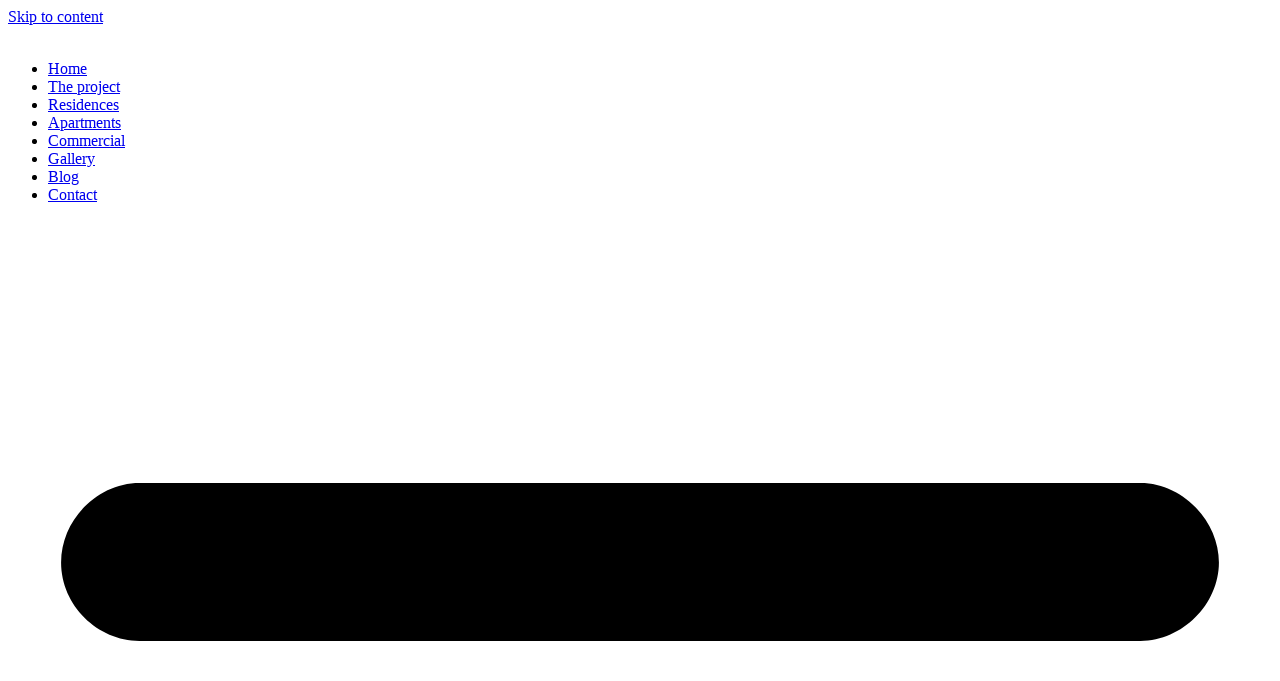

--- FILE ---
content_type: text/html; charset=UTF-8
request_url: https://lapilaricasma.mx/en/the-project/
body_size: 12759
content:
<!doctype html>
<html lang="en-US">
<head>
	<meta charset="UTF-8">
	<meta name="viewport" content="width=device-width, initial-scale=1">
	<link rel="profile" href="https://gmpg.org/xfn/11">
	<title>The project &#8211; La Pilarica</title>
<meta name='robots' content='max-image-preview:large' />
<link rel="alternate" href="https://lapilaricasma.mx/en/the-project/" hreflang="en" />
<link rel="alternate" href="https://lapilaricasma.mx/proyecto/" hreflang="es" />
<link rel='dns-prefetch' href='//www.googletagmanager.com' />
<link rel="alternate" type="application/rss+xml" title="La Pilarica &raquo; Feed" href="https://lapilaricasma.mx/en/feed/" />
<link rel="alternate" type="application/rss+xml" title="La Pilarica &raquo; Comments Feed" href="https://lapilaricasma.mx/en/comments/feed/" />
<link rel="alternate" title="oEmbed (JSON)" type="application/json+oembed" href="https://lapilaricasma.mx/wp-json/oembed/1.0/embed?url=https%3A%2F%2Flapilaricasma.mx%2Fen%2Fthe-project%2F" />
<link rel="alternate" title="oEmbed (XML)" type="text/xml+oembed" href="https://lapilaricasma.mx/wp-json/oembed/1.0/embed?url=https%3A%2F%2Flapilaricasma.mx%2Fen%2Fthe-project%2F&#038;format=xml" />
<style id='wp-img-auto-sizes-contain-inline-css'>
img:is([sizes=auto i],[sizes^="auto," i]){contain-intrinsic-size:3000px 1500px}
/*# sourceURL=wp-img-auto-sizes-contain-inline-css */
</style>

<style id='wp-emoji-styles-inline-css'>

	img.wp-smiley, img.emoji {
		display: inline !important;
		border: none !important;
		box-shadow: none !important;
		height: 1em !important;
		width: 1em !important;
		margin: 0 0.07em !important;
		vertical-align: -0.1em !important;
		background: none !important;
		padding: 0 !important;
	}
/*# sourceURL=wp-emoji-styles-inline-css */
</style>
<style id='classic-theme-styles-inline-css'>
/*! This file is auto-generated */
.wp-block-button__link{color:#fff;background-color:#32373c;border-radius:9999px;box-shadow:none;text-decoration:none;padding:calc(.667em + 2px) calc(1.333em + 2px);font-size:1.125em}.wp-block-file__button{background:#32373c;color:#fff;text-decoration:none}
/*# sourceURL=/wp-includes/css/classic-themes.min.css */
</style>
<link rel='stylesheet' id='jet-engine-frontend-css' href='https://lapilaricasma.mx/wp-content/plugins/jet-engine/assets/css/frontend.css?ver=3.8.2' media='all' />
<link rel='stylesheet' id='hello-elementor-css' href='https://lapilaricasma.mx/wp-content/themes/hello-elementor/style.min.css?ver=3.1.1' media='all' />
<link rel='stylesheet' id='hello-elementor-theme-style-css' href='https://lapilaricasma.mx/wp-content/themes/hello-elementor/theme.min.css?ver=3.1.1' media='all' />
<link rel='stylesheet' id='hello-elementor-header-footer-css' href='https://lapilaricasma.mx/wp-content/themes/hello-elementor/header-footer.min.css?ver=3.1.1' media='all' />
<link rel='stylesheet' id='elementor-frontend-css' href='https://lapilaricasma.mx/wp-content/plugins/elementor/assets/css/frontend.min.css?ver=3.32.5' media='all' />
<link rel='stylesheet' id='elementor-post-10-css' href='https://lapilaricasma.mx/wp-content/uploads/elementor/css/post-10.css?ver=1768257512' media='all' />
<link rel='stylesheet' id='elementor-pro-css' href='https://lapilaricasma.mx/wp-content/plugins/elementor-pro/assets/css/frontend.min.css?ver=3.21.2' media='all' />
<link rel='stylesheet' id='elementor-post-231-css' href='https://lapilaricasma.mx/wp-content/uploads/elementor/css/post-231.css?ver=1768259576' media='all' />
<link rel='stylesheet' id='elementor-post-411-css' href='https://lapilaricasma.mx/wp-content/uploads/elementor/css/post-411.css?ver=1768257514' media='all' />
<link rel='stylesheet' id='elementor-gf-local-cormorantgaramond-css' href='https://lapilaricasma.mx/wp-content/uploads/elementor/google-fonts/css/cormorantgaramond.css?ver=1742841635' media='all' />
<link rel='stylesheet' id='elementor-gf-local-lato-css' href='https://lapilaricasma.mx/wp-content/uploads/elementor/google-fonts/css/lato.css?ver=1742841636' media='all' />
<script src="https://lapilaricasma.mx/wp-includes/js/jquery/jquery.min.js?ver=3.7.1" id="jquery-core-js"></script>
<script src="https://lapilaricasma.mx/wp-includes/js/jquery/jquery-migrate.min.js?ver=3.4.1" id="jquery-migrate-js"></script>

<!-- Google tag (gtag.js) snippet added by Site Kit -->
<!-- Google Analytics snippet added by Site Kit -->
<script src="https://www.googletagmanager.com/gtag/js?id=GT-NMJXMSFN" id="google_gtagjs-js" async></script>
<script id="google_gtagjs-js-after">
window.dataLayer = window.dataLayer || [];function gtag(){dataLayer.push(arguments);}
gtag("set","linker",{"domains":["lapilaricasma.mx"]});
gtag("js", new Date());
gtag("set", "developer_id.dZTNiMT", true);
gtag("config", "GT-NMJXMSFN");
//# sourceURL=google_gtagjs-js-after
</script>
<link rel="https://api.w.org/" href="https://lapilaricasma.mx/wp-json/" /><link rel="alternate" title="JSON" type="application/json" href="https://lapilaricasma.mx/wp-json/wp/v2/pages/265" /><link rel="EditURI" type="application/rsd+xml" title="RSD" href="https://lapilaricasma.mx/xmlrpc.php?rsd" />
<meta name="generator" content="WordPress 6.9" />
<link rel="canonical" href="https://lapilaricasma.mx/en/the-project/" />
<link rel='shortlink' href='https://lapilaricasma.mx/?p=265' />
<meta name="generator" content="Site Kit by Google 1.170.0" />
		<script>
		(function(h,o,t,j,a,r){
			h.hj=h.hj||function(){(h.hj.q=h.hj.q||[]).push(arguments)};
			h._hjSettings={hjid:5095589,hjsv:5};
			a=o.getElementsByTagName('head')[0];
			r=o.createElement('script');r.async=1;
			r.src=t+h._hjSettings.hjid+j+h._hjSettings.hjsv;
			a.appendChild(r);
		})(window,document,'//static.hotjar.com/c/hotjar-','.js?sv=');
		</script>
		<meta name="generator" content="Elementor 3.32.5; features: e_font_icon_svg, additional_custom_breakpoints; settings: css_print_method-external, google_font-enabled, font_display-swap">

<!-- Google Tag Manager -->
<script>(function(w,d,s,l,i){w[l]=w[l]||[];w[l].push({'gtm.start':
new Date().getTime(),event:'gtm.js'});var f=d.getElementsByTagName(s)[0],
j=d.createElement(s),dl=l!='dataLayer'?'&l='+l:'';j.async=true;j.src=
'https://www.googletagmanager.com/gtm.js?id='+i+dl;f.parentNode.insertBefore(j,f);
})(window,document,'script','dataLayer','GTM-PNX257C');</script>
<!-- End Google Tag Manager -->

			<style>
				.e-con.e-parent:nth-of-type(n+4):not(.e-lazyloaded):not(.e-no-lazyload),
				.e-con.e-parent:nth-of-type(n+4):not(.e-lazyloaded):not(.e-no-lazyload) * {
					background-image: none !important;
				}
				@media screen and (max-height: 1024px) {
					.e-con.e-parent:nth-of-type(n+3):not(.e-lazyloaded):not(.e-no-lazyload),
					.e-con.e-parent:nth-of-type(n+3):not(.e-lazyloaded):not(.e-no-lazyload) * {
						background-image: none !important;
					}
				}
				@media screen and (max-height: 640px) {
					.e-con.e-parent:nth-of-type(n+2):not(.e-lazyloaded):not(.e-no-lazyload),
					.e-con.e-parent:nth-of-type(n+2):not(.e-lazyloaded):not(.e-no-lazyload) * {
						background-image: none !important;
					}
				}
			</style>
			<meta name="generator" content="Powered by Slider Revolution 6.7.10 - responsive, Mobile-Friendly Slider Plugin for WordPress with comfortable drag and drop interface." />
<link rel="icon" href="https://lapilaricasma.mx/wp-content/uploads/2024/05/cropped-La-pilarica-Favicon-1-32x32.png" sizes="32x32" />
<link rel="icon" href="https://lapilaricasma.mx/wp-content/uploads/2024/05/cropped-La-pilarica-Favicon-1-192x192.png" sizes="192x192" />
<link rel="apple-touch-icon" href="https://lapilaricasma.mx/wp-content/uploads/2024/05/cropped-La-pilarica-Favicon-1-180x180.png" />
<meta name="msapplication-TileImage" content="https://lapilaricasma.mx/wp-content/uploads/2024/05/cropped-La-pilarica-Favicon-1-270x270.png" />
<script>function setREVStartSize(e){
			//window.requestAnimationFrame(function() {
				window.RSIW = window.RSIW===undefined ? window.innerWidth : window.RSIW;
				window.RSIH = window.RSIH===undefined ? window.innerHeight : window.RSIH;
				try {
					var pw = document.getElementById(e.c).parentNode.offsetWidth,
						newh;
					pw = pw===0 || isNaN(pw) || (e.l=="fullwidth" || e.layout=="fullwidth") ? window.RSIW : pw;
					e.tabw = e.tabw===undefined ? 0 : parseInt(e.tabw);
					e.thumbw = e.thumbw===undefined ? 0 : parseInt(e.thumbw);
					e.tabh = e.tabh===undefined ? 0 : parseInt(e.tabh);
					e.thumbh = e.thumbh===undefined ? 0 : parseInt(e.thumbh);
					e.tabhide = e.tabhide===undefined ? 0 : parseInt(e.tabhide);
					e.thumbhide = e.thumbhide===undefined ? 0 : parseInt(e.thumbhide);
					e.mh = e.mh===undefined || e.mh=="" || e.mh==="auto" ? 0 : parseInt(e.mh,0);
					if(e.layout==="fullscreen" || e.l==="fullscreen")
						newh = Math.max(e.mh,window.RSIH);
					else{
						e.gw = Array.isArray(e.gw) ? e.gw : [e.gw];
						for (var i in e.rl) if (e.gw[i]===undefined || e.gw[i]===0) e.gw[i] = e.gw[i-1];
						e.gh = e.el===undefined || e.el==="" || (Array.isArray(e.el) && e.el.length==0)? e.gh : e.el;
						e.gh = Array.isArray(e.gh) ? e.gh : [e.gh];
						for (var i in e.rl) if (e.gh[i]===undefined || e.gh[i]===0) e.gh[i] = e.gh[i-1];
											
						var nl = new Array(e.rl.length),
							ix = 0,
							sl;
						e.tabw = e.tabhide>=pw ? 0 : e.tabw;
						e.thumbw = e.thumbhide>=pw ? 0 : e.thumbw;
						e.tabh = e.tabhide>=pw ? 0 : e.tabh;
						e.thumbh = e.thumbhide>=pw ? 0 : e.thumbh;
						for (var i in e.rl) nl[i] = e.rl[i]<window.RSIW ? 0 : e.rl[i];
						sl = nl[0];
						for (var i in nl) if (sl>nl[i] && nl[i]>0) { sl = nl[i]; ix=i;}
						var m = pw>(e.gw[ix]+e.tabw+e.thumbw) ? 1 : (pw-(e.tabw+e.thumbw)) / (e.gw[ix]);
						newh =  (e.gh[ix] * m) + (e.tabh + e.thumbh);
					}
					var el = document.getElementById(e.c);
					if (el!==null && el) el.style.height = newh+"px";
					el = document.getElementById(e.c+"_wrapper");
					if (el!==null && el) {
						el.style.height = newh+"px";
						el.style.display = "block";
					}
				} catch(e){
					console.log("Failure at Presize of Slider:" + e)
				}
			//});
		  };</script>
<style id='global-styles-inline-css'>
:root{--wp--preset--aspect-ratio--square: 1;--wp--preset--aspect-ratio--4-3: 4/3;--wp--preset--aspect-ratio--3-4: 3/4;--wp--preset--aspect-ratio--3-2: 3/2;--wp--preset--aspect-ratio--2-3: 2/3;--wp--preset--aspect-ratio--16-9: 16/9;--wp--preset--aspect-ratio--9-16: 9/16;--wp--preset--color--black: #000000;--wp--preset--color--cyan-bluish-gray: #abb8c3;--wp--preset--color--white: #ffffff;--wp--preset--color--pale-pink: #f78da7;--wp--preset--color--vivid-red: #cf2e2e;--wp--preset--color--luminous-vivid-orange: #ff6900;--wp--preset--color--luminous-vivid-amber: #fcb900;--wp--preset--color--light-green-cyan: #7bdcb5;--wp--preset--color--vivid-green-cyan: #00d084;--wp--preset--color--pale-cyan-blue: #8ed1fc;--wp--preset--color--vivid-cyan-blue: #0693e3;--wp--preset--color--vivid-purple: #9b51e0;--wp--preset--gradient--vivid-cyan-blue-to-vivid-purple: linear-gradient(135deg,rgb(6,147,227) 0%,rgb(155,81,224) 100%);--wp--preset--gradient--light-green-cyan-to-vivid-green-cyan: linear-gradient(135deg,rgb(122,220,180) 0%,rgb(0,208,130) 100%);--wp--preset--gradient--luminous-vivid-amber-to-luminous-vivid-orange: linear-gradient(135deg,rgb(252,185,0) 0%,rgb(255,105,0) 100%);--wp--preset--gradient--luminous-vivid-orange-to-vivid-red: linear-gradient(135deg,rgb(255,105,0) 0%,rgb(207,46,46) 100%);--wp--preset--gradient--very-light-gray-to-cyan-bluish-gray: linear-gradient(135deg,rgb(238,238,238) 0%,rgb(169,184,195) 100%);--wp--preset--gradient--cool-to-warm-spectrum: linear-gradient(135deg,rgb(74,234,220) 0%,rgb(151,120,209) 20%,rgb(207,42,186) 40%,rgb(238,44,130) 60%,rgb(251,105,98) 80%,rgb(254,248,76) 100%);--wp--preset--gradient--blush-light-purple: linear-gradient(135deg,rgb(255,206,236) 0%,rgb(152,150,240) 100%);--wp--preset--gradient--blush-bordeaux: linear-gradient(135deg,rgb(254,205,165) 0%,rgb(254,45,45) 50%,rgb(107,0,62) 100%);--wp--preset--gradient--luminous-dusk: linear-gradient(135deg,rgb(255,203,112) 0%,rgb(199,81,192) 50%,rgb(65,88,208) 100%);--wp--preset--gradient--pale-ocean: linear-gradient(135deg,rgb(255,245,203) 0%,rgb(182,227,212) 50%,rgb(51,167,181) 100%);--wp--preset--gradient--electric-grass: linear-gradient(135deg,rgb(202,248,128) 0%,rgb(113,206,126) 100%);--wp--preset--gradient--midnight: linear-gradient(135deg,rgb(2,3,129) 0%,rgb(40,116,252) 100%);--wp--preset--font-size--small: 13px;--wp--preset--font-size--medium: 20px;--wp--preset--font-size--large: 36px;--wp--preset--font-size--x-large: 42px;--wp--preset--spacing--20: 0.44rem;--wp--preset--spacing--30: 0.67rem;--wp--preset--spacing--40: 1rem;--wp--preset--spacing--50: 1.5rem;--wp--preset--spacing--60: 2.25rem;--wp--preset--spacing--70: 3.38rem;--wp--preset--spacing--80: 5.06rem;--wp--preset--shadow--natural: 6px 6px 9px rgba(0, 0, 0, 0.2);--wp--preset--shadow--deep: 12px 12px 50px rgba(0, 0, 0, 0.4);--wp--preset--shadow--sharp: 6px 6px 0px rgba(0, 0, 0, 0.2);--wp--preset--shadow--outlined: 6px 6px 0px -3px rgb(255, 255, 255), 6px 6px rgb(0, 0, 0);--wp--preset--shadow--crisp: 6px 6px 0px rgb(0, 0, 0);}:where(.is-layout-flex){gap: 0.5em;}:where(.is-layout-grid){gap: 0.5em;}body .is-layout-flex{display: flex;}.is-layout-flex{flex-wrap: wrap;align-items: center;}.is-layout-flex > :is(*, div){margin: 0;}body .is-layout-grid{display: grid;}.is-layout-grid > :is(*, div){margin: 0;}:where(.wp-block-columns.is-layout-flex){gap: 2em;}:where(.wp-block-columns.is-layout-grid){gap: 2em;}:where(.wp-block-post-template.is-layout-flex){gap: 1.25em;}:where(.wp-block-post-template.is-layout-grid){gap: 1.25em;}.has-black-color{color: var(--wp--preset--color--black) !important;}.has-cyan-bluish-gray-color{color: var(--wp--preset--color--cyan-bluish-gray) !important;}.has-white-color{color: var(--wp--preset--color--white) !important;}.has-pale-pink-color{color: var(--wp--preset--color--pale-pink) !important;}.has-vivid-red-color{color: var(--wp--preset--color--vivid-red) !important;}.has-luminous-vivid-orange-color{color: var(--wp--preset--color--luminous-vivid-orange) !important;}.has-luminous-vivid-amber-color{color: var(--wp--preset--color--luminous-vivid-amber) !important;}.has-light-green-cyan-color{color: var(--wp--preset--color--light-green-cyan) !important;}.has-vivid-green-cyan-color{color: var(--wp--preset--color--vivid-green-cyan) !important;}.has-pale-cyan-blue-color{color: var(--wp--preset--color--pale-cyan-blue) !important;}.has-vivid-cyan-blue-color{color: var(--wp--preset--color--vivid-cyan-blue) !important;}.has-vivid-purple-color{color: var(--wp--preset--color--vivid-purple) !important;}.has-black-background-color{background-color: var(--wp--preset--color--black) !important;}.has-cyan-bluish-gray-background-color{background-color: var(--wp--preset--color--cyan-bluish-gray) !important;}.has-white-background-color{background-color: var(--wp--preset--color--white) !important;}.has-pale-pink-background-color{background-color: var(--wp--preset--color--pale-pink) !important;}.has-vivid-red-background-color{background-color: var(--wp--preset--color--vivid-red) !important;}.has-luminous-vivid-orange-background-color{background-color: var(--wp--preset--color--luminous-vivid-orange) !important;}.has-luminous-vivid-amber-background-color{background-color: var(--wp--preset--color--luminous-vivid-amber) !important;}.has-light-green-cyan-background-color{background-color: var(--wp--preset--color--light-green-cyan) !important;}.has-vivid-green-cyan-background-color{background-color: var(--wp--preset--color--vivid-green-cyan) !important;}.has-pale-cyan-blue-background-color{background-color: var(--wp--preset--color--pale-cyan-blue) !important;}.has-vivid-cyan-blue-background-color{background-color: var(--wp--preset--color--vivid-cyan-blue) !important;}.has-vivid-purple-background-color{background-color: var(--wp--preset--color--vivid-purple) !important;}.has-black-border-color{border-color: var(--wp--preset--color--black) !important;}.has-cyan-bluish-gray-border-color{border-color: var(--wp--preset--color--cyan-bluish-gray) !important;}.has-white-border-color{border-color: var(--wp--preset--color--white) !important;}.has-pale-pink-border-color{border-color: var(--wp--preset--color--pale-pink) !important;}.has-vivid-red-border-color{border-color: var(--wp--preset--color--vivid-red) !important;}.has-luminous-vivid-orange-border-color{border-color: var(--wp--preset--color--luminous-vivid-orange) !important;}.has-luminous-vivid-amber-border-color{border-color: var(--wp--preset--color--luminous-vivid-amber) !important;}.has-light-green-cyan-border-color{border-color: var(--wp--preset--color--light-green-cyan) !important;}.has-vivid-green-cyan-border-color{border-color: var(--wp--preset--color--vivid-green-cyan) !important;}.has-pale-cyan-blue-border-color{border-color: var(--wp--preset--color--pale-cyan-blue) !important;}.has-vivid-cyan-blue-border-color{border-color: var(--wp--preset--color--vivid-cyan-blue) !important;}.has-vivid-purple-border-color{border-color: var(--wp--preset--color--vivid-purple) !important;}.has-vivid-cyan-blue-to-vivid-purple-gradient-background{background: var(--wp--preset--gradient--vivid-cyan-blue-to-vivid-purple) !important;}.has-light-green-cyan-to-vivid-green-cyan-gradient-background{background: var(--wp--preset--gradient--light-green-cyan-to-vivid-green-cyan) !important;}.has-luminous-vivid-amber-to-luminous-vivid-orange-gradient-background{background: var(--wp--preset--gradient--luminous-vivid-amber-to-luminous-vivid-orange) !important;}.has-luminous-vivid-orange-to-vivid-red-gradient-background{background: var(--wp--preset--gradient--luminous-vivid-orange-to-vivid-red) !important;}.has-very-light-gray-to-cyan-bluish-gray-gradient-background{background: var(--wp--preset--gradient--very-light-gray-to-cyan-bluish-gray) !important;}.has-cool-to-warm-spectrum-gradient-background{background: var(--wp--preset--gradient--cool-to-warm-spectrum) !important;}.has-blush-light-purple-gradient-background{background: var(--wp--preset--gradient--blush-light-purple) !important;}.has-blush-bordeaux-gradient-background{background: var(--wp--preset--gradient--blush-bordeaux) !important;}.has-luminous-dusk-gradient-background{background: var(--wp--preset--gradient--luminous-dusk) !important;}.has-pale-ocean-gradient-background{background: var(--wp--preset--gradient--pale-ocean) !important;}.has-electric-grass-gradient-background{background: var(--wp--preset--gradient--electric-grass) !important;}.has-midnight-gradient-background{background: var(--wp--preset--gradient--midnight) !important;}.has-small-font-size{font-size: var(--wp--preset--font-size--small) !important;}.has-medium-font-size{font-size: var(--wp--preset--font-size--medium) !important;}.has-large-font-size{font-size: var(--wp--preset--font-size--large) !important;}.has-x-large-font-size{font-size: var(--wp--preset--font-size--x-large) !important;}
/*# sourceURL=global-styles-inline-css */
</style>
<link rel='stylesheet' id='widget-image-css' href='https://lapilaricasma.mx/wp-content/plugins/elementor/assets/css/widget-image.min.css?ver=3.32.5' media='all' />
<link rel='stylesheet' id='cpel-language-switcher-css' href='https://lapilaricasma.mx/wp-content/plugins/connect-polylang-elementor/assets/css/language-switcher.min.css?ver=2.5.4' media='all' />
<link rel='stylesheet' id='rs-plugin-settings-css' href='//lapilaricasma.mx/wp-content/plugins/revslider/sr6/assets/css/rs6.css?ver=6.7.10' media='all' />
<style id='rs-plugin-settings-inline-css'>
#rs-demo-id {}
/*# sourceURL=rs-plugin-settings-inline-css */
</style>
</head>
<body class="wp-singular page-template-default page page-id-265 wp-custom-logo wp-theme-hello-elementor elementor-default elementor-kit-10 elementor-page elementor-page-265">

    <!-- Google Tag Manager (noscript) -->
    <noscript>
        <iframe src="https://www.googletagmanager.com/ns.html?id=GTM-PNX257C"
        height="0" width="0" style="display:none;visibility:hidden"></iframe>
    </noscript>
    <!-- End Google Tag Manager (noscript) -->
    
<a class="skip-link screen-reader-text" href="#content">Skip to content</a>

		<div data-elementor-type="header" data-elementor-id="231" class="elementor elementor-231 elementor-location-header" data-elementor-post-type="elementor_library">
			<div class="elementor-element elementor-element-508a47b e-flex e-con-boxed e-con e-parent" data-id="508a47b" data-element_type="container" data-settings="{&quot;background_background&quot;:&quot;classic&quot;}">
					<div class="e-con-inner">
		<div class="elementor-element elementor-element-1008903 e-con-full e-flex e-con e-child" data-id="1008903" data-element_type="container">
				<div class="elementor-element elementor-element-4de1efd elementor-widget elementor-widget-theme-site-logo elementor-widget-image" data-id="4de1efd" data-element_type="widget" data-widget_type="theme-site-logo.default">
				<div class="elementor-widget-container">
											<a href="https://lapilaricasma.mx/en/home/">
			<img fetchpriority="high" width="520" height="164" src="https://lapilaricasma.mx/wp-content/uploads/2024/04/7.png" class="attachment-full size-full wp-image-185" alt="" srcset="https://lapilaricasma.mx/wp-content/uploads/2024/04/7.png 520w, https://lapilaricasma.mx/wp-content/uploads/2024/04/7-300x95.png 300w" sizes="(max-width: 520px) 100vw, 520px" />				</a>
											</div>
				</div>
				</div>
		<div class="elementor-element elementor-element-bb63bbe e-con-full e-flex e-con e-child" data-id="bb63bbe" data-element_type="container">
				<div class="elementor-element elementor-element-e510923 elementor-widget-tablet__width-initial elementor-widget-mobile__width-initial elementor-nav-menu--stretch elementor-nav-menu__text-align-center elementor-nav-menu--dropdown-tablet elementor-nav-menu--toggle elementor-nav-menu--burger elementor-widget elementor-widget-nav-menu" data-id="e510923" data-element_type="widget" data-settings="{&quot;full_width&quot;:&quot;stretch&quot;,&quot;layout&quot;:&quot;horizontal&quot;,&quot;submenu_icon&quot;:{&quot;value&quot;:&quot;&lt;svg class=\&quot;e-font-icon-svg e-fas-caret-down\&quot; viewBox=\&quot;0 0 320 512\&quot; xmlns=\&quot;http:\/\/www.w3.org\/2000\/svg\&quot;&gt;&lt;path d=\&quot;M31.3 192h257.3c17.8 0 26.7 21.5 14.1 34.1L174.1 354.8c-7.8 7.8-20.5 7.8-28.3 0L17.2 226.1C4.6 213.5 13.5 192 31.3 192z\&quot;&gt;&lt;\/path&gt;&lt;\/svg&gt;&quot;,&quot;library&quot;:&quot;fa-solid&quot;},&quot;toggle&quot;:&quot;burger&quot;}" data-widget_type="nav-menu.default">
				<div class="elementor-widget-container">
								<nav class="elementor-nav-menu--main elementor-nav-menu__container elementor-nav-menu--layout-horizontal e--pointer-underline e--animation-fade">
				<ul id="menu-1-e510923" class="elementor-nav-menu"><li class="menu-item menu-item-type-post_type menu-item-object-page menu-item-home menu-item-297"><a href="https://lapilaricasma.mx/en/home/" class="elementor-item">Home</a></li>
<li class="menu-item menu-item-type-post_type menu-item-object-page current-menu-item page_item page-item-265 current_page_item menu-item-294"><a href="https://lapilaricasma.mx/en/the-project/" aria-current="page" class="elementor-item elementor-item-active">The project</a></li>
<li class="menu-item menu-item-type-post_type menu-item-object-page menu-item-290"><a href="https://lapilaricasma.mx/en/residences/" class="elementor-item">Residences</a></li>
<li class="menu-item menu-item-type-post_type menu-item-object-page menu-item-291"><a href="https://lapilaricasma.mx/en/love-it-residences-en/" class="elementor-item">Apartments</a></li>
<li class="menu-item menu-item-type-post_type menu-item-object-page menu-item-292"><a href="https://lapilaricasma.mx/en/lifecare-center-en/" class="elementor-item">Commercial</a></li>
<li class="menu-item menu-item-type-post_type menu-item-object-page menu-item-293"><a href="https://lapilaricasma.mx/en/gallery/" class="elementor-item">Gallery</a></li>
<li class="menu-item menu-item-type-post_type menu-item-object-page menu-item-296"><a href="https://lapilaricasma.mx/en/blog-en/" class="elementor-item">Blog</a></li>
<li class="menu-item menu-item-type-post_type menu-item-object-page menu-item-295"><a href="https://lapilaricasma.mx/en/contact/" class="elementor-item">Contact</a></li>
</ul>			</nav>
					<div class="elementor-menu-toggle" role="button" tabindex="0" aria-label="Menu Toggle" aria-expanded="false">
			<svg aria-hidden="true" role="presentation" class="elementor-menu-toggle__icon--open e-font-icon-svg e-eicon-menu-bar" viewBox="0 0 1000 1000" xmlns="http://www.w3.org/2000/svg"><path d="M104 333H896C929 333 958 304 958 271S929 208 896 208H104C71 208 42 237 42 271S71 333 104 333ZM104 583H896C929 583 958 554 958 521S929 458 896 458H104C71 458 42 487 42 521S71 583 104 583ZM104 833H896C929 833 958 804 958 771S929 708 896 708H104C71 708 42 737 42 771S71 833 104 833Z"></path></svg><svg aria-hidden="true" role="presentation" class="elementor-menu-toggle__icon--close e-font-icon-svg e-eicon-close" viewBox="0 0 1000 1000" xmlns="http://www.w3.org/2000/svg"><path d="M742 167L500 408 258 167C246 154 233 150 217 150 196 150 179 158 167 167 154 179 150 196 150 212 150 229 154 242 171 254L408 500 167 742C138 771 138 800 167 829 196 858 225 858 254 829L496 587 738 829C750 842 767 846 783 846 800 846 817 842 829 829 842 817 846 804 846 783 846 767 842 750 829 737L588 500 833 258C863 229 863 200 833 171 804 137 775 137 742 167Z"></path></svg>			<span class="elementor-screen-only">Menu</span>
		</div>
					<nav class="elementor-nav-menu--dropdown elementor-nav-menu__container" aria-hidden="true">
				<ul id="menu-2-e510923" class="elementor-nav-menu"><li class="menu-item menu-item-type-post_type menu-item-object-page menu-item-home menu-item-297"><a href="https://lapilaricasma.mx/en/home/" class="elementor-item" tabindex="-1">Home</a></li>
<li class="menu-item menu-item-type-post_type menu-item-object-page current-menu-item page_item page-item-265 current_page_item menu-item-294"><a href="https://lapilaricasma.mx/en/the-project/" aria-current="page" class="elementor-item elementor-item-active" tabindex="-1">The project</a></li>
<li class="menu-item menu-item-type-post_type menu-item-object-page menu-item-290"><a href="https://lapilaricasma.mx/en/residences/" class="elementor-item" tabindex="-1">Residences</a></li>
<li class="menu-item menu-item-type-post_type menu-item-object-page menu-item-291"><a href="https://lapilaricasma.mx/en/love-it-residences-en/" class="elementor-item" tabindex="-1">Apartments</a></li>
<li class="menu-item menu-item-type-post_type menu-item-object-page menu-item-292"><a href="https://lapilaricasma.mx/en/lifecare-center-en/" class="elementor-item" tabindex="-1">Commercial</a></li>
<li class="menu-item menu-item-type-post_type menu-item-object-page menu-item-293"><a href="https://lapilaricasma.mx/en/gallery/" class="elementor-item" tabindex="-1">Gallery</a></li>
<li class="menu-item menu-item-type-post_type menu-item-object-page menu-item-296"><a href="https://lapilaricasma.mx/en/blog-en/" class="elementor-item" tabindex="-1">Blog</a></li>
<li class="menu-item menu-item-type-post_type menu-item-object-page menu-item-295"><a href="https://lapilaricasma.mx/en/contact/" class="elementor-item" tabindex="-1">Contact</a></li>
</ul>			</nav>
						</div>
				</div>
				<div class="elementor-element elementor-element-5c8c9ba elementor-widget__width-initial elementor-hidden-desktop elementor-hidden-tablet elementor-hidden-mobile cpel-switcher--layout-horizontal cpel-switcher--aspect-ratio-43 elementor-widget elementor-widget-polylang-language-switcher" data-id="5c8c9ba" data-element_type="widget" data-widget_type="polylang-language-switcher.default">
				<div class="elementor-widget-container">
					<nav class="cpel-switcher__nav"><ul class="cpel-switcher__list"><li class="cpel-switcher__lang"><a lang="es-MX" hreflang="es-MX" href="https://lapilaricasma.mx/proyecto/"><span class="cpel-switcher__flag cpel-switcher__flag--mx"><img src="[data-uri]" alt="Español" /></span></a></li></ul></nav>				</div>
				</div>
				</div>
					</div>
				</div>
				</div>
		
<main id="content" class="site-main post-265 page type-page status-publish hentry">

			<div class="page-header">
			<h1 class="entry-title">The project</h1>		</div>
	
	<div class="page-content">
		
		
			</div>

	
</main>

			<div data-elementor-type="footer" data-elementor-id="411" class="elementor elementor-411 elementor-location-footer" data-elementor-post-type="elementor_library">
			<div class="elementor-element elementor-element-fd9d9e2 e-flex e-con-boxed e-con e-parent" data-id="fd9d9e2" data-element_type="container" data-settings="{&quot;background_background&quot;:&quot;classic&quot;}">
					<div class="e-con-inner">
				<div class="elementor-element elementor-element-872aa8f elementor-fixed elementor-hidden-desktop elementor-hidden-tablet elementor-hidden-mobile elementor-widget elementor-widget-ucaddon_pulsing_icon_button" data-id="872aa8f" data-element_type="widget" data-settings="{&quot;_position&quot;:&quot;fixed&quot;}" data-widget_type="ucaddon_pulsing_icon_button.default">
				<div class="elementor-widget-container">
					
<!-- start Call To Action Button -->
		<link id='font-awesome-css' href='https://lapilaricasma.mx/wp-content/plugins/unlimited-elements-for-elementor-premium/assets_libraries/font-awesome6/fontawesome-all.min.css' type='text/css' rel='stylesheet' >
		<link id='font-awesome-4-shim-css' href='https://lapilaricasma.mx/wp-content/plugins/unlimited-elements-for-elementor-premium/assets_libraries/font-awesome6/fontawesome-v4-shims.min.css' type='text/css' rel='stylesheet' >

<style>/* widget: Call To Action Button */

#uc_pulsing_icon_button_elementor_872aa8f
{
 width:100%;
}

#uc_pulsing_icon_button_elementor_872aa8f .ue-call-to-action-btn
{
  display:flex;
  flex-direction:column;
}

#uc_pulsing_icon_button_elementor_872aa8f .ue-call-to-action-button
{
  display:flex;
  transition:0.5s;
  text-decoration:none;
  align-items:center;
}


#uc_pulsing_icon_button_elementor_872aa8f a div.pulsing_icon_button
{
   align-items: center;
    justify-content: center;
    flex-direction: column; 
   display:flex;
  position:relative;
  transition:1s;

}

#uc_pulsing_icon_button_elementor_872aa8f .pulsing_icon_button i 
{

  vertical-align:middle;
}

#uc_pulsing_icon_button_elementor_872aa8f .ue-btn-icon
{
  line-height:1em;
}

#uc_pulsing_icon_button_elementor_872aa8f .ue-btn-icon svg
{
  width:1em;
  height:1em;
}


#uc_pulsing_icon_button_elementor_872aa8f .ue-btn-spacing
{
  flex-grow:0;
  flex-shrink:0;
}

#uc_pulsing_icon_button_elementor_872aa8f .ue-pulse-effect
{
  position:relative;
  display:block;
}


#uc_pulsing_icon_button_elementor_872aa8f .ue-pulse-effect:hover:before
{
  content: '';
    display: inline-block;
    position: absolute;
    top: -2px;
    left: -2px;
    bottom: -2px;
    right: -2px;
    border-radius: inherit;
    border-width:1px;
    border-style:solid;
    animation: btnIconRipple 1s cubic-bezier(0.23, 1, 0.32, 1) both infinite;
}

@keyframes btnIconRipple {
  0% {
    border-width: 4px;
            transform: scale(1);
  }
  80% {
    border-width: 1px;
            transform: scale(1.35);
  }
  100% {
    opacity: 0;
  }
}

#uc_pulsing_icon_button_elementor_872aa8f .ue-call-to-action-message
{
  overflow:hidden;
}

#uc_pulsing_icon_button_elementor_872aa8f .ue-call-to-action-message-title
{
  display:flex;
  align-items:center;
}
#uc_pulsing_icon_button_elementor_872aa8f .ue-call-to-action-message-title-text
{
  flex-grow:1;
}

#uc_pulsing_icon_button_elementor_872aa8f .ue-call-to-action-message-title-icon-spacing
{
  width:10px;
}

#uc_pulsing_icon_button_elementor_872aa8f .ue-call-to-action-message-title-close
{
  cursor:pointer;
  line-height:1em;
}

#uc_pulsing_icon_button_elementor_872aa8f .ue-call-to-action-message-title-close svg
{
  width:1em;
  height:1em;
}

#uc_pulsing_icon_button_elementor_872aa8f .ue-call-to-action-message-title-icon
{
  line-height:1em;
}

#uc_pulsing_icon_button_elementor_872aa8f .ue-call-to-action-message-title-icon svg
{
  width:1em;
  height:1em;
}

</style>

<div id="uc_pulsing_icon_button_elementor_872aa8f" >
<div class="ue-call-to-action-btn">
  
     
<div>    
<a class="ue-pulse-effect" href="https://wa.me/5214775782748"  target='_blank'>
  <div class="ue-call-to-action-button">
    <div class="pulsing_icon_button"><div class="ue-btn-icon"><i class='fab fa-whatsapp'></i></div></div>
        <div class="ue-btn-spacing"></div>
    <div class="ue-btn-label">Escríbenos</div>
    <div class="ue-btn-spacing"></div>
      </div>
</a>
</div>
  
  
</div>
</div>
<!-- end Call To Action Button -->				</div>
				</div>
				<div class="elementor-element elementor-element-dfbdf22 elementor-widget__width-initial elementor-widget-mobile__width-initial elementor-widget elementor-widget-theme-site-logo elementor-widget-image" data-id="dfbdf22" data-element_type="widget" data-widget_type="theme-site-logo.default">
				<div class="elementor-widget-container">
											<a href="https://lapilaricasma.mx/en/home/">
			<img width="520" height="164" src="https://lapilaricasma.mx/wp-content/uploads/2024/04/7.png" class="attachment-full size-full wp-image-185" alt="" srcset="https://lapilaricasma.mx/wp-content/uploads/2024/04/7.png 520w, https://lapilaricasma.mx/wp-content/uploads/2024/04/7-300x95.png 300w" sizes="(max-width: 520px) 100vw, 520px" />				</a>
											</div>
				</div>
				<div class="elementor-element elementor-element-62a1728 elementor-widget__width-initial elementor-widget elementor-widget-image" data-id="62a1728" data-element_type="widget" data-widget_type="image.default">
				<div class="elementor-widget-container">
															<img width="520" height="520" src="https://lapilaricasma.mx/wp-content/uploads/2024/05/La-pilarica-San-Miguel-de-Allende-Arquitecto-Legorreta.png" class="attachment-large size-large wp-image-413" alt="" srcset="https://lapilaricasma.mx/wp-content/uploads/2024/05/La-pilarica-San-Miguel-de-Allende-Arquitecto-Legorreta.png 520w, https://lapilaricasma.mx/wp-content/uploads/2024/05/La-pilarica-San-Miguel-de-Allende-Arquitecto-Legorreta-300x300.png 300w, https://lapilaricasma.mx/wp-content/uploads/2024/05/La-pilarica-San-Miguel-de-Allende-Arquitecto-Legorreta-150x150.png 150w" sizes="(max-width: 520px) 100vw, 520px" />															</div>
				</div>
				<div class="elementor-element elementor-element-c06dc3f elementor-widget__width-initial elementor-widget-tablet__width-initial elementor-widget-mobile__width-initial elementor-widget elementor-widget-image" data-id="c06dc3f" data-element_type="widget" data-widget_type="image.default">
				<div class="elementor-widget-container">
															<img width="800" height="400" src="https://lapilaricasma.mx/wp-content/uploads/2024/05/Grupo-Mexico-Plaza-1-1024x512.png" class="attachment-large size-large wp-image-1268" alt="" srcset="https://lapilaricasma.mx/wp-content/uploads/2024/05/Grupo-Mexico-Plaza-1-1024x512.png 1024w, https://lapilaricasma.mx/wp-content/uploads/2024/05/Grupo-Mexico-Plaza-1-300x150.png 300w, https://lapilaricasma.mx/wp-content/uploads/2024/05/Grupo-Mexico-Plaza-1-768x384.png 768w, https://lapilaricasma.mx/wp-content/uploads/2024/05/Grupo-Mexico-Plaza-1.png 1280w" sizes="(max-width: 800px) 100vw, 800px" />															</div>
				</div>
				<div class="elementor-element elementor-element-8791ae4 elementor-widget__width-initial elementor-widget elementor-widget-image" data-id="8791ae4" data-element_type="widget" data-widget_type="image.default">
				<div class="elementor-widget-container">
															<img width="992" height="315" src="https://lapilaricasma.mx/wp-content/uploads/2024/05/ROYAL-HOME_LOGO_B1.png" class="attachment-full size-full wp-image-1246" alt="" srcset="https://lapilaricasma.mx/wp-content/uploads/2024/05/ROYAL-HOME_LOGO_B1.png 992w, https://lapilaricasma.mx/wp-content/uploads/2024/05/ROYAL-HOME_LOGO_B1-300x95.png 300w, https://lapilaricasma.mx/wp-content/uploads/2024/05/ROYAL-HOME_LOGO_B1-768x244.png 768w" sizes="(max-width: 992px) 100vw, 992px" />															</div>
				</div>
		<div class="elementor-element elementor-element-d60ac75 e-flex e-con-boxed e-con e-child" data-id="d60ac75" data-element_type="container">
					<div class="e-con-inner">
				<div class="elementor-element elementor-element-ef473aa elementor-widget elementor-widget-text-editor" data-id="ef473aa" data-element_type="widget" data-widget_type="text-editor.default">
				<div class="elementor-widget-container">
									<p>Todos los derechos reservados México 2024 ®</p>								</div>
				</div>
				<div class="elementor-element elementor-element-a11c129 elementor-widget elementor-widget-text-editor" data-id="a11c129" data-element_type="widget" data-widget_type="text-editor.default">
				<div class="elementor-widget-container">
									<p><span style="text-decoration: underline;"><span style="color: #ffffff;"><a style="color: #ffffff; text-decoration: underline;" href="https://lapilaricasma.grupomexicoplaza.com/aviso-de-privacidad/">Revisa nuestro aviso de privacidad</a></span></span></p>								</div>
				</div>
					</div>
				</div>
					</div>
				</div>
		<div class="elementor-element elementor-element-76dcc47 e-flex e-con-boxed e-con e-parent" data-id="76dcc47" data-element_type="container">
					<div class="e-con-inner">
					</div>
				</div>
				</div>
		

		<script>
			window.RS_MODULES = window.RS_MODULES || {};
			window.RS_MODULES.modules = window.RS_MODULES.modules || {};
			window.RS_MODULES.waiting = window.RS_MODULES.waiting || [];
			window.RS_MODULES.defered = true;
			window.RS_MODULES.moduleWaiting = window.RS_MODULES.moduleWaiting || {};
			window.RS_MODULES.type = 'compiled';
		</script>
		<script type="speculationrules">
{"prefetch":[{"source":"document","where":{"and":[{"href_matches":"/*"},{"not":{"href_matches":["/wp-*.php","/wp-admin/*","/wp-content/uploads/*","/wp-content/*","/wp-content/plugins/*","/wp-content/themes/hello-elementor/*","/*\\?(.+)"]}},{"not":{"selector_matches":"a[rel~=\"nofollow\"]"}},{"not":{"selector_matches":".no-prefetch, .no-prefetch a"}}]},"eagerness":"conservative"}]}
</script>
			<script>
				const lazyloadRunObserver = () => {
					const lazyloadBackgrounds = document.querySelectorAll( `.e-con.e-parent:not(.e-lazyloaded)` );
					const lazyloadBackgroundObserver = new IntersectionObserver( ( entries ) => {
						entries.forEach( ( entry ) => {
							if ( entry.isIntersecting ) {
								let lazyloadBackground = entry.target;
								if( lazyloadBackground ) {
									lazyloadBackground.classList.add( 'e-lazyloaded' );
								}
								lazyloadBackgroundObserver.unobserve( entry.target );
							}
						});
					}, { rootMargin: '200px 0px 200px 0px' } );
					lazyloadBackgrounds.forEach( ( lazyloadBackground ) => {
						lazyloadBackgroundObserver.observe( lazyloadBackground );
					} );
				};
				const events = [
					'DOMContentLoaded',
					'elementor/lazyload/observe',
				];
				events.forEach( ( event ) => {
					document.addEventListener( event, lazyloadRunObserver );
				} );
			</script>
			
<!--   Unlimited Elements 1.5.105 Scripts --> 
<script type='text/javascript' id='unlimited-elements-scripts'>

/* Call To Action Button scripts: */ 

jQuery(document).ready(function(){
  jQuery("#uc_pulsing_icon_button_elementor_872aa8f .ue-call-to-action-message-title-close").click(function(){
    jQuery("#uc_pulsing_icon_button_elementor_872aa8f .ue-call-to-action-message").hide();
  });
});
</script>
<script>
(function() {
				var expirationDate = new Date();
				expirationDate.setTime( expirationDate.getTime() + 31536000 * 1000 );
				document.cookie = "pll_language=en; expires=" + expirationDate.toUTCString() + "; path=/; secure; SameSite=Lax";
			}());

</script>
<script src="//lapilaricasma.mx/wp-content/plugins/revslider/sr6/assets/js/rbtools.min.js?ver=6.7.5" defer async id="tp-tools-js"></script>
<script src="//lapilaricasma.mx/wp-content/plugins/revslider/sr6/assets/js/rs6.min.js?ver=6.7.10" defer async id="revmin-js"></script>
<script src="https://lapilaricasma.mx/wp-content/themes/hello-elementor/assets/js/hello-frontend.min.js?ver=3.1.1" id="hello-theme-frontend-js"></script>
<script src="https://lapilaricasma.mx/wp-content/plugins/elementor/assets/js/webpack.runtime.min.js?ver=3.32.5" id="elementor-webpack-runtime-js"></script>
<script src="https://lapilaricasma.mx/wp-content/plugins/elementor/assets/js/frontend-modules.min.js?ver=3.32.5" id="elementor-frontend-modules-js"></script>
<script src="https://lapilaricasma.mx/wp-includes/js/jquery/ui/core.min.js?ver=1.13.3" id="jquery-ui-core-js"></script>
<script id="elementor-frontend-js-before">
var elementorFrontendConfig = {"environmentMode":{"edit":false,"wpPreview":false,"isScriptDebug":false},"i18n":{"shareOnFacebook":"Share on Facebook","shareOnTwitter":"Share on Twitter","pinIt":"Pin it","download":"Download","downloadImage":"Download image","fullscreen":"Fullscreen","zoom":"Zoom","share":"Share","playVideo":"Play Video","previous":"Previous","next":"Next","close":"Close","a11yCarouselPrevSlideMessage":"Previous slide","a11yCarouselNextSlideMessage":"Next slide","a11yCarouselFirstSlideMessage":"This is the first slide","a11yCarouselLastSlideMessage":"This is the last slide","a11yCarouselPaginationBulletMessage":"Go to slide"},"is_rtl":false,"breakpoints":{"xs":0,"sm":480,"md":768,"lg":1025,"xl":1440,"xxl":1600},"responsive":{"breakpoints":{"mobile":{"label":"Mobile Portrait","value":767,"default_value":767,"direction":"max","is_enabled":true},"mobile_extra":{"label":"Mobile Landscape","value":880,"default_value":880,"direction":"max","is_enabled":false},"tablet":{"label":"Tablet Portrait","value":1024,"default_value":1024,"direction":"max","is_enabled":true},"tablet_extra":{"label":"Tablet Landscape","value":1200,"default_value":1200,"direction":"max","is_enabled":false},"laptop":{"label":"Laptop","value":1366,"default_value":1366,"direction":"max","is_enabled":false},"widescreen":{"label":"Widescreen","value":2400,"default_value":2400,"direction":"min","is_enabled":false}},"hasCustomBreakpoints":false},"version":"3.32.5","is_static":false,"experimentalFeatures":{"e_font_icon_svg":true,"additional_custom_breakpoints":true,"container":true,"theme_builder_v2":true,"hello-theme-header-footer":true,"nested-elements":true,"home_screen":true,"global_classes_should_enforce_capabilities":true,"e_variables":true,"cloud-library":true,"e_opt_in_v4_page":true,"import-export-customization":true,"display-conditions":true,"form-submissions":true,"taxonomy-filter":true},"urls":{"assets":"https:\/\/lapilaricasma.mx\/wp-content\/plugins\/elementor\/assets\/","ajaxurl":"https:\/\/lapilaricasma.mx\/wp-admin\/admin-ajax.php","uploadUrl":"https:\/\/lapilaricasma.mx\/wp-content\/uploads"},"nonces":{"floatingButtonsClickTracking":"b5f04cb278"},"swiperClass":"swiper","settings":{"page":[],"editorPreferences":[]},"kit":{"active_breakpoints":["viewport_mobile","viewport_tablet"],"global_image_lightbox":"yes","lightbox_enable_counter":"yes","lightbox_enable_fullscreen":"yes","lightbox_enable_zoom":"yes","lightbox_enable_share":"yes","lightbox_title_src":"title","lightbox_description_src":"description","hello_header_logo_type":"logo","hello_header_menu_layout":"horizontal","hello_footer_logo_type":"logo"},"post":{"id":265,"title":"The%20project%20%E2%80%93%20La%20Pilarica","excerpt":"","featuredImage":false}};
//# sourceURL=elementor-frontend-js-before
</script>
<script src="https://lapilaricasma.mx/wp-content/plugins/elementor/assets/js/frontend.min.js?ver=3.32.5" id="elementor-frontend-js"></script>
<script src="https://lapilaricasma.mx/wp-content/plugins/elementor-pro/assets/lib/smartmenus/jquery.smartmenus.min.js?ver=1.2.1" id="smartmenus-js"></script>
<script src="https://lapilaricasma.mx/wp-content/plugins/elementor-pro/assets/js/webpack-pro.runtime.min.js?ver=3.21.2" id="elementor-pro-webpack-runtime-js"></script>
<script src="https://lapilaricasma.mx/wp-includes/js/dist/hooks.min.js?ver=dd5603f07f9220ed27f1" id="wp-hooks-js"></script>
<script src="https://lapilaricasma.mx/wp-includes/js/dist/i18n.min.js?ver=c26c3dc7bed366793375" id="wp-i18n-js"></script>
<script id="wp-i18n-js-after">
wp.i18n.setLocaleData( { 'text direction\u0004ltr': [ 'ltr' ] } );
//# sourceURL=wp-i18n-js-after
</script>
<script id="elementor-pro-frontend-js-before">
var ElementorProFrontendConfig = {"ajaxurl":"https:\/\/lapilaricasma.mx\/wp-admin\/admin-ajax.php","nonce":"415107b7ee","urls":{"assets":"https:\/\/lapilaricasma.mx\/wp-content\/plugins\/elementor-pro\/assets\/","rest":"https:\/\/lapilaricasma.mx\/wp-json\/"},"shareButtonsNetworks":{"facebook":{"title":"Facebook","has_counter":true},"twitter":{"title":"Twitter"},"linkedin":{"title":"LinkedIn","has_counter":true},"pinterest":{"title":"Pinterest","has_counter":true},"reddit":{"title":"Reddit","has_counter":true},"vk":{"title":"VK","has_counter":true},"odnoklassniki":{"title":"OK","has_counter":true},"tumblr":{"title":"Tumblr"},"digg":{"title":"Digg"},"skype":{"title":"Skype"},"stumbleupon":{"title":"StumbleUpon","has_counter":true},"mix":{"title":"Mix"},"telegram":{"title":"Telegram"},"pocket":{"title":"Pocket","has_counter":true},"xing":{"title":"XING","has_counter":true},"whatsapp":{"title":"WhatsApp"},"email":{"title":"Email"},"print":{"title":"Print"}},"facebook_sdk":{"lang":"en_US","app_id":""},"lottie":{"defaultAnimationUrl":"https:\/\/lapilaricasma.mx\/wp-content\/plugins\/elementor-pro\/modules\/lottie\/assets\/animations\/default.json"}};
//# sourceURL=elementor-pro-frontend-js-before
</script>
<script src="https://lapilaricasma.mx/wp-content/plugins/elementor-pro/assets/js/frontend.min.js?ver=3.21.2" id="elementor-pro-frontend-js"></script>
<script src="https://lapilaricasma.mx/wp-content/plugins/elementor-pro/assets/js/elements-handlers.min.js?ver=3.21.2" id="pro-elements-handlers-js"></script>
<script id="wp-emoji-settings" type="application/json">
{"baseUrl":"https://s.w.org/images/core/emoji/17.0.2/72x72/","ext":".png","svgUrl":"https://s.w.org/images/core/emoji/17.0.2/svg/","svgExt":".svg","source":{"concatemoji":"https://lapilaricasma.mx/wp-includes/js/wp-emoji-release.min.js?ver=6.9"}}
</script>
<script type="module">
/*! This file is auto-generated */
const a=JSON.parse(document.getElementById("wp-emoji-settings").textContent),o=(window._wpemojiSettings=a,"wpEmojiSettingsSupports"),s=["flag","emoji"];function i(e){try{var t={supportTests:e,timestamp:(new Date).valueOf()};sessionStorage.setItem(o,JSON.stringify(t))}catch(e){}}function c(e,t,n){e.clearRect(0,0,e.canvas.width,e.canvas.height),e.fillText(t,0,0);t=new Uint32Array(e.getImageData(0,0,e.canvas.width,e.canvas.height).data);e.clearRect(0,0,e.canvas.width,e.canvas.height),e.fillText(n,0,0);const a=new Uint32Array(e.getImageData(0,0,e.canvas.width,e.canvas.height).data);return t.every((e,t)=>e===a[t])}function p(e,t){e.clearRect(0,0,e.canvas.width,e.canvas.height),e.fillText(t,0,0);var n=e.getImageData(16,16,1,1);for(let e=0;e<n.data.length;e++)if(0!==n.data[e])return!1;return!0}function u(e,t,n,a){switch(t){case"flag":return n(e,"\ud83c\udff3\ufe0f\u200d\u26a7\ufe0f","\ud83c\udff3\ufe0f\u200b\u26a7\ufe0f")?!1:!n(e,"\ud83c\udde8\ud83c\uddf6","\ud83c\udde8\u200b\ud83c\uddf6")&&!n(e,"\ud83c\udff4\udb40\udc67\udb40\udc62\udb40\udc65\udb40\udc6e\udb40\udc67\udb40\udc7f","\ud83c\udff4\u200b\udb40\udc67\u200b\udb40\udc62\u200b\udb40\udc65\u200b\udb40\udc6e\u200b\udb40\udc67\u200b\udb40\udc7f");case"emoji":return!a(e,"\ud83e\u1fac8")}return!1}function f(e,t,n,a){let r;const o=(r="undefined"!=typeof WorkerGlobalScope&&self instanceof WorkerGlobalScope?new OffscreenCanvas(300,150):document.createElement("canvas")).getContext("2d",{willReadFrequently:!0}),s=(o.textBaseline="top",o.font="600 32px Arial",{});return e.forEach(e=>{s[e]=t(o,e,n,a)}),s}function r(e){var t=document.createElement("script");t.src=e,t.defer=!0,document.head.appendChild(t)}a.supports={everything:!0,everythingExceptFlag:!0},new Promise(t=>{let n=function(){try{var e=JSON.parse(sessionStorage.getItem(o));if("object"==typeof e&&"number"==typeof e.timestamp&&(new Date).valueOf()<e.timestamp+604800&&"object"==typeof e.supportTests)return e.supportTests}catch(e){}return null}();if(!n){if("undefined"!=typeof Worker&&"undefined"!=typeof OffscreenCanvas&&"undefined"!=typeof URL&&URL.createObjectURL&&"undefined"!=typeof Blob)try{var e="postMessage("+f.toString()+"("+[JSON.stringify(s),u.toString(),c.toString(),p.toString()].join(",")+"));",a=new Blob([e],{type:"text/javascript"});const r=new Worker(URL.createObjectURL(a),{name:"wpTestEmojiSupports"});return void(r.onmessage=e=>{i(n=e.data),r.terminate(),t(n)})}catch(e){}i(n=f(s,u,c,p))}t(n)}).then(e=>{for(const n in e)a.supports[n]=e[n],a.supports.everything=a.supports.everything&&a.supports[n],"flag"!==n&&(a.supports.everythingExceptFlag=a.supports.everythingExceptFlag&&a.supports[n]);var t;a.supports.everythingExceptFlag=a.supports.everythingExceptFlag&&!a.supports.flag,a.supports.everything||((t=a.source||{}).concatemoji?r(t.concatemoji):t.wpemoji&&t.twemoji&&(r(t.twemoji),r(t.wpemoji)))});
//# sourceURL=https://lapilaricasma.mx/wp-includes/js/wp-emoji-loader.min.js
</script>

</body>
</html>


<!-- Page cached by LiteSpeed Cache 7.7 on 2026-01-13 07:02:30 -->